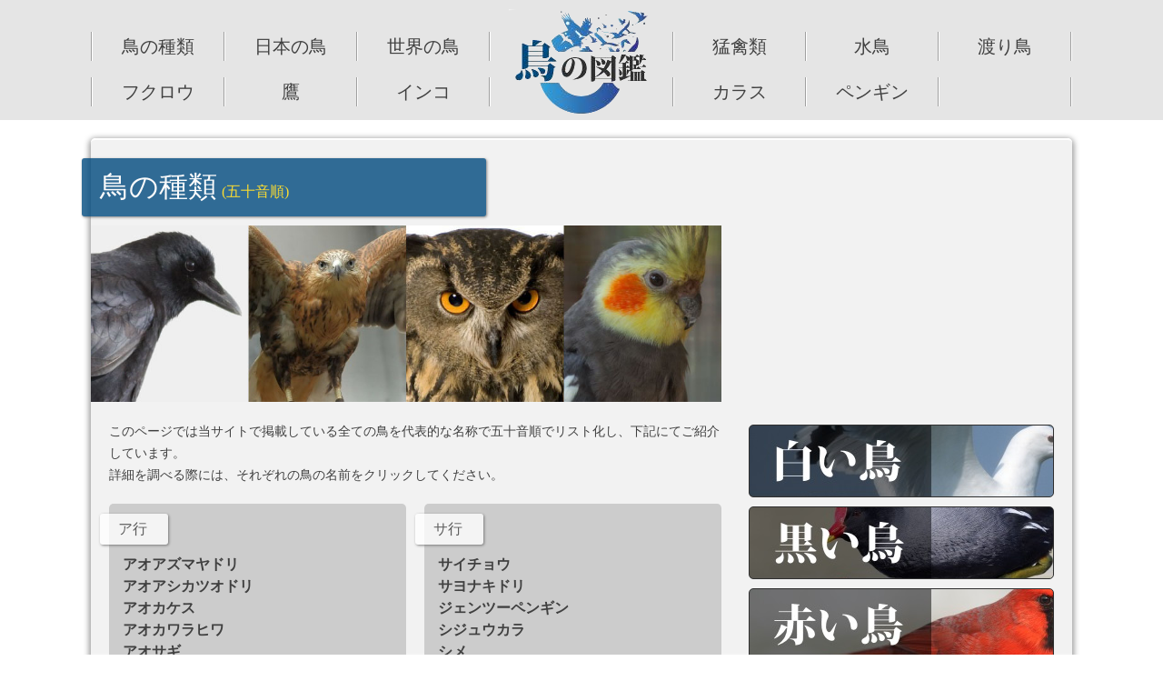

--- FILE ---
content_type: text/html; charset=UTF-8
request_url: https://torinozukan.net/japanese_syllabary.php
body_size: 4746
content:

<!doctype html>
<html>
	<head>
	<meta http-equiv="Content-Type" content="text/html; charset=utf-8" />
	<title>五十音順(鳥の名前) | 鳥の図鑑</title>
	<meta name="description" content="このページでは当サイトで掲載している全ての鳥を代表的な名称で五十音順でリスト化し、下記にてご紹介しています。" />
    <meta http-equiv="content-style-type" content="〜" />
	<link rel="stylesheet" href="css/main.css" type="text/css" />
	<link rel="icon" href="img/favicon.jpg" type="image/jpg" />

<!-- Google tag (gtag.js) -->
<script async src="https://www.googletagmanager.com/gtag/js?id=G-29SWQQYYFB"></script>
<script>
  window.dataLayer = window.dataLayer || [];
  function gtag(){dataLayer.push(arguments);}
  gtag('js', new Date());

  gtag('config', 'G-29SWQQYYFB');
</script>
</head>	
<body>
		<div class="base">
        	<div id="base_background">
                <!-- header start -->
                            <div id="header_line">
                <div id="header_box">
                    <div id="title_logo"><a href="/"><img src="img/title_logo_1.png" width="160" height="115" alt="鳥の図鑑" /></a></div>
                    <!-- main menu start -->
                    				<div id="main_menu_box_1">
                    <span class="main_menu_line"></span>

                    	<div style="width:143px;" class="main_menu_contents"><a href="japanese_syllabary.php" class="menu_1">鳥の種類</a></div>

                    <span class="main_menu_line"></span>

                   		<div style="width:143px;" class="main_menu_contents"><a href="japan.php" class="menu_1">日本の鳥</a></div>

                    <span class="main_menu_line"></span>

                   		<div style="width:143px;" class="main_menu_contents"><a href="world.php" class="menu_1">世界の鳥</a></div>

                    <span class="main_menu_line"></span>
				</div>
				<div id="main_menu_box_2">
                    <span class="main_menu_line"></span>

                   		<div style="width:143px;" class="main_menu_contents"><a href="moukin.php" class="menu_1">猛禽類</a></div>
 
                    <span class="main_menu_line"></span>
                    <div style="width:143px;" class="main_menu_contents"><a href="mizudori.php" class="menu_1">水鳥</a></div>
                    <span class="main_menu_line"></span>
                    <div style="width:143px;" class="main_menu_contents"><a href="wataridori.php" class="menu_1">渡り鳥</a></div>
                    <span class="main_menu_line"></span>
				</div>
                <div style="clear:both;"></div>
                <div style="height:50px;"></div>
				<div id="main_menu_box_1">
                    <span class="main_menu_line"></span>

                    	<div style="width:143px;" class="main_menu_contents"><a href="fukurou.php" class="menu_1">フクロウ</a></div>

                    <span class="main_menu_line"></span>

                   		<div style="width:143px;" class="main_menu_contents"><a href="taka.php" class="menu_1">鷹</a></div>

                    <span class="main_menu_line"></span>

                   		<div style="width:143px;" class="main_menu_contents"><a href="inko.php" class="menu_1">インコ</a></div>

                    <span class="main_menu_line"></span>
				</div>
				<div id="main_menu_box_2">
                    <span class="main_menu_line"></span>

                   		<div style="width:143px;" class="main_menu_contents"><a href="karasu.php" class="menu_1">カラス</a></div>
 
                    <span class="main_menu_line"></span>
                    <div style="width:143px;" class="main_menu_contents"><a href="pengin.php" class="menu_1">ペンギン</a></div>
                    <span class="main_menu_line"></span>
                    <div style="width:143px;" class="main_menu_contents"></div>
                    <span class="main_menu_line"></span>
				</div>                    <!-- main menu end -->
                </div>
            </div>                <!-- header end -->
                <div id="main_contents">
                    <div id="contents_box">
                    	<h1>鳥の種類<span>(五十音順)</span></h1>
                        <div>
                        	<img src="img/japanese_syllabary.jpg" width="694" />
                        </div>
                        <div class="normal_text_box">
                        	このページでは当サイトで掲載している全ての鳥を代表的な名称で五十音順でリスト化し、下記にてご紹介しています。<br />
                            詳細を調べる際には、それぞれの鳥の名前をクリックしてください。<br />
                        </div>
                        <div class="contents_box_1">
                            <div class="index_box">
                            	<div class="index_title">ア行</div>
                                <a href="aoazumayadori.php"> アオアズマヤドリ</a><br />
                                <a href="aoashikatsuodori.php"> アオアシカツオドリ</a><br />
                                <a href="aokakesu.php"> アオカケス</a><br />
                                <a href="aokawarahiwa.php"> アオカワラヒワ</a><br />
								<a href="aosagi.php"> アオサギ</a><br />
                                <a href="aoboushiinko.php"> アオボウシインコ</a><br />
                                <a href="akaashishigi.php"> アカアシシギ</a><br />
                                <a href="akaerihireashishigi.php"> アカエリヒレアシシギ</a><br />
                                <a href="akagera.php"> アカゲラ</a><br />
                                <a href="akatobi.php"> アカトビ</a><br />
                                <a href="akahashikosaityou.php"> アカハシコサイチョウ</a><br />
                                <a href="akafuukinchou.php"> アカフウキンチョウ</a><br />
                                <a href="akikusainko.php"> アキクサインコ</a><br />
                                <a href="akebonoinko.php"> アケボノインコ</a><br />
                                <a href="ajisashi.php"> アジサシ</a><br />
                                <a href="aderipengin.php"> アデリーペンギン</a><br />
                                <a href="anahorifukurou.php"> アナホリフクロウ</a><br />
                                <a href="abi.php"> アビ</a><br />
                                <a href="afurikaookonohazuku.php"> アフリカオオコノハズク</a><br />
                                <a href="afurikahagekou.php"> アフリカハゲコウ</a><br />
                                <a href="amasagi.php"> アマサギ</a><br />
                                <a href="amerikaooban.php"> アメリカオオバン</a><br />
                                <a href="amerikakakesu.php"> アメリカカケス</a><br />
                                <a href="amerikagarasu.php"> アメリカガラス</a><br />
                                <a href="amerikatyougenbou.php"> アメリカチョウゲンボウ</a><br />
                                <a href="amerikafukurou.php"> アメリカフクロウ</a><br />
                                <a href="amerikawashimimizuku.php"> アメリカワシミミズク</a><br />
                                <a href="arisui.php"> アリスイ</a><br />
                                <a href="andesuiwadori.php"> アンデスイワドリ</a><br />
                                <a href="iesuzume.php"> イエスズメ</a><br />
                                <a href="ikaru.php"> イカル</a><br />
                                <a href="ikkochou.php"> イッコウチョウ</a><br />
                                <a href="inuwashi.php"> イヌワシ</a><br />
                                <a href="iwasyako.php"> イワシャコ</a><br />
								<a href="iwatobipengin.php"> イワトビペンギン</a><br />
                                <a href="iwahibari.php"> イワヒバリ</a><br />
                                <a href="inkaajisashi.php"> インカアジサシ</a><br />
                                <a href="indokujaku.php"> インドクジャク</a><br />
                                <a href="uso.php"> ウソ</a><br />
                                <a href="ejiputogan.php"> エジプトガン</a><br />
                                <a href="ejiputohagewashi.php"> エジプトハゲワシ</a><br />
                                <a href="etopirika.php"> エトピリカ</a><br />
                                <a href="enaga.php"> エナガ</a><br />
                                <a href="emyu.php"> エミュー</a><br />
                                <a href="ejiputogan.php"> エジプトガン</a><br />
                                <a href="erimakishigi.php"> エリマキシギ</a><br />
                                <a href="enperapengin.php"> エンペラーペンギン</a><br />
                                <a href="ougiwashi.php"> オウギワシ</a><br />
                                <a href="ougibato.php"> オウギバト</a><br />
                                <a href="ougonhiwa.php"> オウゴンヒワ</a><br />
								<a href="ousamapengin.php"> オウサマペンギン</a><br />
                                <a href="oogunkandori.php"> オオグンカンドリ</a><br />
                                <a href="ootaka.php"> オオタカ</a><br />
                                <a href="oohanainko.php"> オオハナインコ</a><br />
                                <a href="oofuuchou.php"> オオフウチョウ</a><br />
                                <a href="oofuramingo.php"> オオフラミンゴ</a><br />
                                <a href="oofurumakamome.php"> オオフルマカモメ</a><br />
                                <a href="oohoshihajiro.php"> オオホシハジロ</a><br />
                                <a href="oomashiko.php"> オオマシコ</a><br />
                                <a href="oomichibashiri.php"> オオミチバシリ</a><br />
								<a href="oowashi.php"> オオワシ</a><br />
                                <a href="okameinko.php"> オカメインコ</a><br />
                                <a href="ogawakomadori.php"> オガワコマドリ</a><br />
                                <a href="oshidori.php"> オシドリ</a><br />
                                <a href="ojirobitaki.php"> オジロビタキ</a><br />
                                <a href="ojirowashi.php"> オジロワシ</a><br />
                                <a href="onaga.php"> オナガ</a><br />
                                <a href="onagafukurou.php"> オナガフクロウ</a><br />
                                <a href="onagagamo.php"> オナガガモ</a><br />
                                <a href="onioohashi.php"> オニオオハシ</a><br />
                            </div>
                            <div class="index_box">
                            	<div class="index_title">カ行</div>
                                <a href="kakesu.php"> カケス</a><br />
                                <a href="kasasagi.php"> カササギ</a><br />
                                <a href="kasasagifuegarasu.php"> カササギフエガラス</a><br />
								<a href="katsuodori.php"> カツオドリ</a><br />
                                <a href="kakkou.php"> カッコウ</a><br />
                                <a href="kamome.php"> カモメ</a><br />
                                <a href="caracara.php"> カラカラ</a><br />
								<a href="garapagosupengin.php"> ガラパゴスペンギン</a><br />
                                <a href="karafutofukurou.php"> カラフトフクロウ</a><br />
                                <a href="kariforuniakondoru.php"> カリフォルニアコンドル</a><br />
                                <a href="kawaaisa.php"> カワアイサ</a><br />
                                <a href="kawau.php"> カワウ</a><br />
                                <a href="kawagarasu.php"> カワガラス</a><br />
								<a href="kawasemi.php"> カワセミ</a><br />
                                <a href="kawarabato.php"> カワラバト</a><br />
                                <a href="kanmurikaitsuburi.php"> カンムリカイツブリ</a><br />
                                <a href="kanmurishiromuku.php"> カンムリシロムク</a><br />
                                <a href="kanmuriwashi.php"> カンムリワシ</a><br />
                                <a href="kibatan.php"> キバタン</a><br />
                                <a href="kimimikurooumu.php"> キミミクロオウム</a><br />
								
                                <a href="kyukanchou.php"> キュウカンチョウ</a><br />
                                <a href="kirenjaku.php"> キレンジャク</a><br />
                                <a href="kinkachou.php"> キンカチョウ</a><br />
                                <a href="kinkurohajiro.php"> キンクロハジロ</a><br />
								<a href="golden_pheasant.php"> キンケイ</a><br />
								<a href="kinmepengin.php"> キンメペンギン</a><br />
                                <a href="kuina.php"> クイナ</a><br />
                                <a href="kuroutadori.php"> クロウタドリ</a><br />
                                <a href="kuroraichou.php"> クロライチョウ</a><br />
                                <a href="kewatagamo.php"> ケワタガモ</a><br />
                                <a href="goisagi.php"> ゴイサギ</a><br />
                                <a href="kounotori.php"> コウノトリ</a><br />
                                <a href="koganemekishikoinko.php"> コガネメキシコインコ</a><br />
                                <a href="kogamo.php"> コガモ</a><br />
                                <a href="kogara.php"> コガラ</a><br />
                                <a href="kokinchou.php"> コキンチョウ</a><br />
                                <a href="kokinmefukurou.php"> コキンメフクロウ</a><br />
                                <a href="kosagi.php"> コサギ</a><br />
                                <a href="goshikiseigaiinko.php"> ゴシキセイガイインコ</a><br />
                                <a href="gojyukara.php"> ゴジュウカラ</a><br />
                                <a href="kochougenbou.php"> コチョウゲンボウ</a><br />
                                <a href="konohazuku.php"> コノハズク</a><br />
                                <a href="kobuhakuchou.php"> コブハクチョウ</a><br />
                                <a href="gomabarawashi.php"> ゴマバラワシ</a><br />
                                <a href="komimizuku.php"> コミミズク</a><br />
                                <a href="kongouinko.php"> コンゴウインコ</a><br />
                            </div>
                        </div>
                        <div class="contents_box_2">
                            <div class="index_box">
                            	<div class="index_title">サ行</div>
                                <a href="saichou.php"> サイチョウ</a><br />
                                <a href="sayonakidori.php"> サヨナキドリ</a><br />
								<a href="gentoo_penguin.php"> ジェンツーペンギン</a><br />
                                <a href="shijyukara.php"> シジュウカラ</a><br />
                                <a href="shime.php"> シメ</a><br />
                                <a href="shirakobato.php"> シラコバト</a><br />
                                <a href="syumokudori.php"> シュモクドリ</a><br />
                                <a href="syoujoukoukanchou.php"> ショウジョウコウカンチョウ</a><br />
                                <a href="syoujoutoki.php"> ショウジョウトキ</a><br />
                                <a href="shirofukurou.php"> シロフクロウ</a><br />
								<a href="sekiseiinko.php"> セキセイインコ</a><br />
                                <a href="serin.php"> セリン</a><br />
                            </div>
                            <div class="index_box">
                            	<div class="index_title">タ行</div>
                                <a href="daisagi.php"> ダイサギ</a><br />
                                <a href="daizen.php"> ダイゼン</a><br />
                                <a href="tageri.php"> タゲリ</a><br />
                                <a href="tashigi.php"> タシギ</a><br />
								<a href="dachou.php"> ダチョウ</a><br />
                                <a href="darumawashi.php"> ダルマワシ</a><br />
                                <a href="tanchou.php"> タンチョウ</a><br />
                                <a href="chigohayabusa.php"> チゴハヤブサ</a><br />
                                <a href="chusagi.php"> チュウサギ</a><br />
                                <a href="chougenbou.php"> チョウゲンボウ</a><br />
                                <a href="tsubame.php"> ツバメ</a><br />
                                <a href="tennyoinko.php"> テンニョインコ</a><br />
                                <a href="tokiirokondoru.php"> トキイロコンドル</a><br />
                                <a href="tobi.php"> トビ</a><br />
                                <a href="dongurikitsutsuki.php"> ドングリキツツキ</a><br />
                                
                            </div>
                            <div class="index_box">
                            	<div class="index_title">ナ行</div>
                                <a href="nishikokumarugarasu.php"> ニシコクマルガラス</a><br />
                                <a href="nyujirandoaobazuku.php"> ニュージーランドアオバズク</a><br />
                                <a href="nogoma.php"> ノゴマ</a><br />
								<a href="nosuri.php"> ノスリ</a><br />
                                <a href="nobitaki.php"> ノビタキ</a><br />
                            </div>
                            <div class="index_box">
                            	<div class="index_title">ハ行</div>
                                <a href="haiirochuhi.php"> ハイイロチュウヒ</a><br />
                                <a href="haitaka.php"> ハイタカ</a><br />
                                <a href="hakugan.php"> ハクガン</a><br />
                                <a href="hakusekirei.php"> ハクセキレイ</a><br />
                                <a href="hakutouwashi.php"> ハクトウワシ</a><br />
                                <a href="hashibirokou.php"> ハシビロコウ</a><br />
                                <a href="hashibutogarasu.php"> ハシブトガラス</a><br />
                                <a href="hashibosogarasu.php"> ハシボソガラス</a><br />
								<a href="hayabusa.php"> ハヤブサ</a><br />
                                <a href="ban.php"> バン</a><br />
                                <a href="hiougiinko.php"> ヒオウギインコ</a><br />
                                <a href="higara.php"> ヒガラ</a><br />
                                <a href="hikuidori.php"> ヒクイドリ</a><br />
                                <a href="higewashi.php"> ヒゲワシ</a><br />
                                <a href="hibari.php"> ヒバリ</a><br />
                                <a href="fuegarasu.php"> フエガラス</a><br />
                                <a href="bunchou.php"> ブンチョウ</a><br />
								<a href="humboldt_penguin.php"> フンボルトペンギン</a><br />
                                <a href="hebikuiwashi.php"> ヘビクイワシ</a><br />
                                <a href="benihiwa.php"> ベニヒワ</a><br />
                                <a href="herasagi.php"> ヘラサギ</a><br />
                                <a href="hoshigarasu.php"> ホシガラス</a><br />
                            </div>
                            <div class="index_box">
                            	<div class="index_title">マ行</div>
                                <a href="magamo.php"> マガモ</a><br />
                                <a href="mahiwa.php"> マヒワ</a><br />
                                <a href="mameruruhainko.php"> マメルリハインコ</a><br />
                                <a href="mareuomimizuku.php"> マレーウオミミズク</a><br />
                                <a href="misago.php"> ミサゴ</a><br />
                                <a href="mikoaisa.php"> ミコアイサ</a><br />
                                <a href="misosazai.php"> ミソサザイ</a><br />
                                <a href="minobato.php"> ミノバト</a><br />
                                <a href="mimihidahagewashi.php"> ミミヒダハゲワシ</a><br />
                                <a href="miyakodori.php"> ミヤコドリ</a><br />
                                <a href="miyamagarasu.php"> ミヤマガラス</a><br />
                                <a href="meganefukurou.php"> メガネフクロウ</a><br />
								<a href="menfukurou.php"> メンフクロウ</a><br />
                                <a href="momonoakasuri.php"> モモアカノスリ</a><br />
                                <a href="momoiroinko.php"> モモイロインコ</a><br />
                                <a href="morifukurou.php"> モリフクロウ</a><br />
                            </div>
                        	<div class="index_box">
                            	<div class="index_title">ヤ行</div>
                                <a href="yatsugashira.php"> ヤツガシラ</a><br />
                                <a href="yadorigitsugumi.php"> ヤドリギツグミ</a><br />
                                <a href="yanbarukuina.php"> ヤンバルクイナ</a><br />
                                <a href="yurikamome.php"> ユリカモメ</a><br />
								<a href="youmu.php"> ヨウム</a><br />
                            </div>
                        	<div class="index_box">
                            	<div class="index_title">ラ行</div>
                                <a href="raichou.php"> ライチョウ</a><br />
								<a href="rairakkunishibuppousou.php"> ライラックニシブッポウソウ</a><br />
                                <a href="ranahayabusa.php"> ラナーハヤブサ</a><br />
								<a href="rea.php"> レア</a><br />
                                <a href="renkaku.php"> レンカク</a><br />
								<a href="royal_penguin.php"> ロイヤルペンギン</a><br />
                            </div>
                        	<div class="index_box">
                            	<div class="index_title">ワ行</div>
								<a href="washimimizuku.php"> ワシミミズク</a><br />
                                <a href="watariahoudori.php"> ワタリアホウドリ</a><br />
                                <a href="waraikawasemi.php"> ワライカワセミ</a><br />
                            </div>
                        </div>
                        <div style="clear:both;"></div>
                        <div class="normal_text_box">
							鳥は世界中の様々な地域に生息しており、特に空を高く飛べる種類は活動範囲が広い事が大きな特徴だと言えます。<br />
                        </div>
                                            <div class="contentes_ads_relation">
						
							<script async src="//pagead2.googlesyndication.com/pagead/js/adsbygoogle.js"></script>
							<ins class="adsbygoogle"
								 style="display:block"
								 data-ad-format="autorelaxed"
								 data-ad-client="ca-pub-8984308684560207"
								 data-ad-slot="9487720169"></ins>
							<script>
								 (adsbygoogle = window.adsbygoogle || []).push({});
							</script>
						
                    </div>             	
			</div>
                    <div id="side_box">
                        <!-- side_menu start -->
                        					<script async src="//pagead2.googlesyndication.com/pagead/js/adsbygoogle.js"></script>
					<!-- サイド　336 -->
					<ins class="adsbygoogle"
						 style="display:inline-block;width:336px;height:280px"
						 data-ad-client="ca-pub-8984308684560207"
						 data-ad-slot="1599047758"></ins>
					<script>
					(adsbygoogle = window.adsbygoogle || []).push({});
					</script>
                    <div id="side_menu_1"><a href="white_bird.php"></a></div>
					<div id="side_menu_2"><a href="black_bird.php"></a></div>
					<div id="side_menu_3"><a href="red_bird.php"></a></div>
					<div id="side_menu_4"><a href="blue_bird.php"></a></div>                        <!-- side_menu end -->
                    </div>
                    <div style="clear:both;"></div>
					                        <div id="footer_ads">
							<script async src="//pagead2.googlesyndication.com/pagead/js/adsbygoogle.js"></script>
                            <!-- フッター上部用 -->
                            <ins class="adsbygoogle"
                                 style="display:inline-block;width:728px;height:90px"
                                 data-ad-client="ca-pub-8984308684560207"
                                 data-ad-slot="6113315755"></ins>
                            <script>
                            (adsbygoogle = window.adsbygoogle || []).push({});
                            </script>
                        </div>                    <div style="height:20px;"></div>
                </div>
                <!-- footer start -->
                			<div id="footer">
	            <div id="footer_box">
                    <div id="footer_location">
                        <div id="footer_copyright">
                            Copyright© 鳥の図鑑 All Rights Reserved.
                        </div>
                	</div>
				</div>
			</div>                <!-- footer end -->
			</div>
		</div>
	</body>
</html>

--- FILE ---
content_type: text/html; charset=utf-8
request_url: https://www.google.com/recaptcha/api2/aframe
body_size: 270
content:
<!DOCTYPE HTML><html><head><meta http-equiv="content-type" content="text/html; charset=UTF-8"></head><body><script nonce="9qCAPPHGm-hxZ4WHvDxbUg">/** Anti-fraud and anti-abuse applications only. See google.com/recaptcha */ try{var clients={'sodar':'https://pagead2.googlesyndication.com/pagead/sodar?'};window.addEventListener("message",function(a){try{if(a.source===window.parent){var b=JSON.parse(a.data);var c=clients[b['id']];if(c){var d=document.createElement('img');d.src=c+b['params']+'&rc='+(localStorage.getItem("rc::a")?sessionStorage.getItem("rc::b"):"");window.document.body.appendChild(d);sessionStorage.setItem("rc::e",parseInt(sessionStorage.getItem("rc::e")||0)+1);localStorage.setItem("rc::h",'1769023694757');}}}catch(b){}});window.parent.postMessage("_grecaptcha_ready", "*");}catch(b){}</script></body></html>

--- FILE ---
content_type: text/css
request_url: https://torinozukan.net/css/main.css
body_size: 3506
content:
/* -- Body設定 -- */
body {
	margin:0;
	#background: #FFF;
	#font-family:'lucida grande',verdana,helvetica,arial,sans-serif;
	font-family: Meiryo,"メイリオ","ヒラギノ角ゴ Pro W3","Hiragino Kaku Gothic ProN","Hiragino Kaku Gothic Pro","ＭＳ Ｐゴシック",sans-serif;
	font-size: 14px;
	z-index:0; 
}

img {
   vertical-align:bottom;
   border: 0;
}

a:link {
	color: #404040;
	text-decoration: none;   /* 下線を消す */
}

a:visited {                 /* 既に見たリンク */
	color: #404040;
	text-decoration: none;     /* 下線を消す */
}

a:hover {                   /* カーソルが上にある時のリンク */
	color: #0094FF;
	
}

a:active {
	color: #404040;
	text-decoration: none;   /* 下線を消す */
}

li { list-style: none; }

h1{
	font-size: 32px;
	font-weight:normal;
	
    position: relative;
    color: #FFFfff;
    #background: #007F0E;
	background: #004A7F;
    margin: 0 -10px 10px -10px;
    padding: 10px 5px 10px 20px;
	width:420px;
	
	box-shadow:1px 1px 3px 0px  #666666 ;
    border-radius: 3px;        /* CSS3草案 */  
    -webkit-border-radius: 3px;    /* Safari,Google Chrome用 */  
    -moz-border-radius: 3px;   /* Firefox用 */ 
	
	font-family: "ＭＳ Ｐ明朝","ＭＳ 明朝",serif;
	
	opacity: 0.8;
}

h1 span{
	font-size: 16px;
	color:#FFD800;
	margin-left:5px;
}

h2{
	font-size: 12px;
	line-height:16px;
	font-weight:normal;
	color: #606060;
	margin:0px;
}

h3{
	width: 900px;
	font-size: 16px;
	padding-left: 5px;
	line-height: 30px;
	font-weight:bold;
	margin-left:20px;
	margin-bottom:0px;	
}

.img_box{
	margin-top:10px;
	margin-bottom:10px;	
}

input{
	height:42px;
  border:1px solid #525252;     /* 枠線の装飾 */
  background-color: #fff;   /* 背景色 */
  border-radius: 5px;         /* CSS3 */
  -moz-border-radius: 5px;    /* Firefox */
  -webkit-border-radius: 5px; /* Safari,Chrome */
}

/* 背景 */
.base {
	width: 100%;
	#background:#D8D8D8;
	background:#fff;
}

div#base_background{
	width: 100%;
	#position: relative;
}

div#top_background{
	width: 1080px;
	margin:0 auto;
	background:#ccc;
	background: url(../img/bg_top.jpg);
	background-repeat: no-repeat;
	#background-attachment: fixed;
	#background-position: center;
	#background-color: #ffffff;
}

table{
	border-collapse:collapse;
	#border:1px #B3B2B3 solid;
}

#contents_image{
	margin-bottom:10px;	
}

/* テーブル */
.table_title{
	font-size: 16px;
	font-weight:bold;
	margin-top: 15px;
	margin-bottom:7px;
	text-align:center;
}

.table_header_1{
	text-align:left;
	border: #999 solid 1px;
	background:#CCC;
	font-weight:bold;
	padding:5px;
	font-size: 14px;
	padding-left:10px;
}

.table_content_1{
	text-align:left;
	border: #999 solid 1px;
	line-height: 24px;
	font-size: 14px;
	padding-left:10px;
}

/* ボタン */
#home_btn a{
	width: 54px;
	height: 40px;
	display: block;
	background: url("../img/home_btn.png");
	
	margin-top: 10px;
	margin-left: 882px;
	position: absolute;
}
#home_btn a:hover{
	background-position: 0 -40px;
}


/* トップメインイメージ */
#top_main {
	width: 960px;
	margin:0 auto;
	background: #ffffff;
}

#header_line{
	width: 100%;
	height:	132px;
	display:block;
	
	background:#E5E5E5;
	
}

#header_box{
	width: 1080px;
	height: 132px;
	margin: 0 auto;

	background:#E5E5E5;

}

#title_logo a{
	display: block;
	position: absolute;
	text-decoration: none;
	width: 160px;
	height:90px;
	margin-top:10px;
	margin-left:460px;
}

#title_text{
	display: block;
	position: absolute;
	font-size: 12px;
	margin-top: 5px;
	width:750px;
	color: #fff;
	line-height:16px;
}

#site_search {
	margin-top: 55px;
	#margin-left: 250px;
	margin-left: 680px;
	width: 194px;
	height: 30px;
	display: block;
	position: absolute;
}

#goto_top a{
	width: 60px;
	height: 25px;
	display: block;
	#border: solid 1px #000;
	margin-top: 15px;
	margin-left: 660px;
	position: absolute;
}

#footer {
	width: 100%;
	height: 250px;
	
	#background: #fff;
	background: #C0C0C0;
	
	#background: -ms-linear-gradient(#CCC, #F9F9F9);
	#background: -moz-linear-gradient(#Ccc, #F9F9F9);
	#background: -webkit-gradient(linear, left top, left bottom, from(#ccc), to(#F9F9F9)); 
	
}

#footer_box {
	width: 1080px;
	height: 120px;
	
	background: #fff;
	background: #C0C0C0;
	
	margin: 0 auto 0 auto;
	margin-top:20px;
	
	
	#background: -ms-linear-gradient(#CCC, #F9F9F9);
	#background: -moz-linear-gradient(#Ccc, #F9F9F9);
	#background: -webkit-gradient(linear, left top, left bottom, from(#ccc), to(#F9F9F9)); 
	
	
}

#footer_location {
	width: 960px;
	margin: 0 auto;
	margin-top: 20px;
	position: relative;
	color: #000;
}

#footer_copyright {
	position: absolute;
	width: 960px;
	margin-top: 40px;
	text-align:center;
	color: DBDBDB;
	font-size: 10px
}

/* サイドコンテンツ */
#side_box{
	width:336px;
	float:left;	
	margin-left:10px;
}

#side_menu_1 a{
	width: 334px;
	height: 78px;
	display: block;
	background: url("../img/link_btn_1.jpg");
	margin-top:10px;
	
	border-radius: 5px;
	border:#303030 1px solid;
}
#side_menu_1 a:hover{
	background-position: 0 -78px;
}

#side_menu_2 a{
	width: 334px;
	height: 78px;
	display: block;
	background: url("../img/link_btn_2.jpg");
	margin-top:10px;
	
	border-radius: 5px;
	border:#303030 1px solid;
}
#side_menu_2 a:hover{
	background-position: 0 -78px;
}

#side_menu_3 a{
	width: 334px;
	height: 78px;
	display: block;
	background: url("../img/link_btn_3.jpg");
	margin-top:10px;
	
	border-radius: 5px;
	border:#303030 1px solid;
}
#side_menu_3 a:hover{
	background-position: 0 -78px;
}

#side_menu_4 a{
	width: 334px;
	height: 78px;
	display: block;
	background: url("../img/link_btn_4.jpg");
	margin-top:10px;
	
	border-radius: 5px;
	border:#303030 1px solid;
}
#side_menu_4 a:hover{
	background-position: 0 -78px;
}


.ranking_box{
	width:288px;
	border:solid 1px #ccc;
	line-height:24px;
	background:#FFF;
	padding:5px;	
}

/* メインメニュー */
#main_menu_box_1{
	width:440px;
	margin-top: 30px;
	margin-left: 0px;
	#padding:10px;
	
	position: absolute;
}

#main_menu_box_2{
	width:440px;
	margin-top: 30px;
	margin-left: 640px;
	#padding:10px;
	
	position: absolute;
}

.main_menu_title{
	float: left;
	#background: #7F3300;
	background: #404040;
	color: #fff;
	line-height:32px;
	width: 60px;
	text-align: center;
	font-size: 14px;
    border-radius: 5px;        /* CSS3草案 */  
    -webkit-border-radius: 5px;    /* Safari,Google Chrome用 */  
    -moz-border-radius: 5px;   /* Firefox用 */ 
}

.main_menu_contents{
	width:100px;
	float: left;
	height: 48px;
	text-align:center;
	line-height:42px;
	font-size:20px;
	#font-weight:bold;
	margin-right:1px;
}

.main_menu_contents a:hover{
	#background:#999999;
	width:100px;
	height: 48px;
    #border-radius: 5px;        /* CSS3草案 */  
    #-webkit-border-radius: 5px;    /* Safari,Google Chrome用 */  
    #-moz-border-radius: 5px;   /* Firefox用 */ 
	
	#color:#fff;
	color:#0094FF;
	
	#border-top: 1px solid #443900;
	#border-bottom: 1px solid #fff;
	
	border-bottom: 4px solid #0094FF;
}

.main_menu_contents_on{
	width:100px;
	float: left;
	height: 48px;
	text-align:center;
	line-height:42px;
	font-size:20px;
	
	margin-right:1px;
}

.main_menu_contents_on span{
	width:100px;
	height: 48px;
	
	float: left;
	line-height:42px;
	margin-left:21px;
	
	color:#0094FF;
	
	border-bottom: 4px solid #0094FF;
}

.main_menu_border_first{
	float:left;
	line-height:42px;
	font-size:18px;
	color:#ccc;
	margin-left:0px;
	#border-left:1px #ccc solid;
}

.main_menu_border{
	float:left;
	line-height:42px;
	font-size:18px;
	color:#ccc;
}

.main_menu_border_last{
	float:left;
	line-height:42px;
	font-size:18px;
	color:#ccc;
	margin-right:20px;
}

.main_menu_line{
	float:left;
	border-left:1px solid #A0A0A0;
	border-right:1px solid #fff;

	width:0px;
	height: 32px;
	display:block;
	margin-top:5px;
}


.menu_0{
	width:70px;
	height:24px;
	display:block;
	text-align:center;
}

.menu_1{
	#width:143px;
	width:100px;
	height:42px;
	display:block;
	text-align:center;
	margin:0 auto;
}

.menu_2{
	width:80px;
	height:24px;
	display:block;
	text-align:center;
}

.menu_3{
	width:100px;
	height:24px;
	display:block;
	text-align:center;
}

/* トップ画面 */
#main_image_base{
	width: 960px;
	height: 360px;
	
	-moz-box-shadow: 0 2px 6px 2px rgba(0,0,0,0.4);
	-webkit-box-shadow: 0 2px 6px 2px rgba(0,0,0,0.4);
	-o-box-shadow: 0 2px 6px 2px rgba(0,0,0,0.4);
	-ms-box-shadow: 0 2px 6px 2px rgba(0,0,0,0.4);
	
	border-radius: 10px;
	background: url("../img/top_mainimage.jpg");
	
	font-size: 32px;
	line-height: 46px;
	
	margin:20px auto;
}

#top_main_contents_box {
	width: 1080px;
	height: 190px;
	margin:0px auto 0 auto;
}


#top_main_contents {
	width: 960px;
	height: 190px;
	margin:0 auto 0 auto;
	
	background:rgba(0,0,0,0.5);

	border-radius: 5px;
}

#main_contents {
	width: 1080px;
	margin:0 auto;
	margin-top:20px;
	margin-bottom:20px;
	
	background: #fff;
	
	border-top:2px solid #fff;
	border-bottom:2px solid #C0C0C0;
	
	background: -ms-linear-gradient(#F2F2F2, #F2F2F2);
	background: -moz-linear-gradient(#F2F2F2, #F9F9F9);
	background: -webkit-gradient(linear, left top, left bottom, from(#F2F2F2), to(#F9F9F9)); 
	
	-moz-box-shadow: 0 2px 6px 2px rgba(0,0,0,0.4);
	-webkit-box-shadow: 0 2px 6px 2px rgba(0,0,0,0.4);
	-o-box-shadow: 0 2px 6px 2px rgba(0,0,0,0.4);
	-ms-box-shadow: 0 2px 6px 2px rgba(0,0,0,0.4);
	
	border-radius: 5px;
	
	padding-top:20px;
}

.top_bottom_menu_1{
	float:left;
	width: 463px;
	height: 78px;
	
	margin-top:10px;
	margin-left:10px;
	
}

.top_bottom_menu_1_btn a{
	width: 463px;
	height: 78px;
	display:block;
	
	background: url("../img/link_btn_1.jpg");
	
	border: 1px #303030 solid;
	
	border-radius: 5px;
}
.top_bottom_menu_1_btn a:hover{
	background-position: 0 -78px;
}

.top_bottom_menu_2{
	float:left;
	width: 463px;
	height: 78px;

	margin-top:10px;
	margin-left:10px;
}

.top_bottom_menu_2_btn a{
	width: 463px;
	height: 78px;
	display:block;
	background: url("../img/link_btn_2.jpg");
	
	border: 1px #303030 solid;
	
	border-radius: 5px;
	
}
.top_bottom_menu_2_btn a:hover{
	background-position: 0 -78px;
}

.top_bottom_menu_3{
	float:left;
	width: 463px;
	height: 78px;
	margin-left:10px;
}

.top_bottom_menu_3_btn a{
	width: 463px;
	height: 78px;
	display:block;
	background: url("../img/link_btn_3.jpg");
	
	border: 1px #303030 solid;
	border-radius: 5px;
}
.top_bottom_menu_3_btn a:hover{
	background-position: 0 -78px;
}

.top_bottom_menu_4{
	float:left;
	width: 463px;
	height: 78px;
	margin-left:10px;
}
.top_bottom_menu_4_btn a{
	width: 463px;
	height: 78px;
	display:block;
	background: url("../img/link_btn_4.jpg");
	
	border: 1px #303030 solid;
	border-radius: 5px;
}
.top_bottom_menu_4_btn a:hover{
	background-position: 0 -78px;
}

.top_bottom_menu_text{
	width: 130px;
	height: 180px;
	font-size: 14px;
	line-height: 20px;
	padding:10px;
	
	background: #fff;
	margin-left:150px;
	
	border-radius: 5px;
}

.top_bottom_menu_text span{
	font-weight:bold;
}

.top_bottom_contents_box_1{
	float: left;
	width: 420px;
	
	margin-left:20px;
}

.top_bottom_contents_box_2{
	float: left;
	width: 264px;
	
	margin-left:10px;
}

.top_bottom_contents_box_3{
	float: left;
	width: 336px;
	
	margin-left:10px;
}

#top_menu_bg{
	width:960px;
	height: 210px;

	margin-top: 20px;
}

.top_bottom_shop_info_box{
	float: left;
	width: 280px;
	margin-left: 10px;
}

.top_bottom_banner_info_title{
	width:326px;
	#background:#7F3300;
	background:#606060;
	color:#FFF;
	font-size:16px;
	text-align:center;
	vertical-align : middle;
	padding:5px;
}

.top_bottom_banner_info{
	width: 336px;
	background:#FFF;
	margin-top:10px;
}

.side_banner_menu_box{
	float: left;
	width: 300px;
	background: url(../img/side_bg.jpg);
	background-repeat: no-repeat;
}

.top_bottom_contents_title{
	width: 265px;
	font-size: 16px;
	#border-left: solid 5px #7F3300;
	padding-left: 5px;
	line-height: 30px;
	font-weight:bold;
}

#top_bottom_news_contents_title{
	width: 264px;
	height: 30px;
	border: solid 1px #ccc;
	border-bottom:0px solid #ccc;
	
	background:#E5E5E5;
}

#top_bottom_news_contents{
	width: 264px;
	height: 567px;
	border: solid 1px #ccc;
	border-top:0px solid #ccc;
	#margin-top: 5px;
	padding-top:15px;
	overflow:auto;
	
	background:#E5E5E5;
	color:#000;
}

.top_bottom_contents_text{
	width: 410px;
	font-size: 14px;
	line-height: 24px;
	margin-top: 5px;
	padding:5px;
	#border:1px solid #000;
}

.top_date_text{
	font-size: 12px;
	line-height:20px;
	margin-top:5px;
	margin-left:10px;
	color:#0094FF;
	
}

.top_news_text{
	font-size: 12px;
	line-height:20px;
	width:234px;
	margin-left:10px;
	padding-bottom:5px;
	border-bottom:1px dashed #ccc;
}

/* ページコンテンツ */
.index_contents{
	width: 300px;
	border: solid 1px #ccc;
	margin-top: 5px;
	margin-bottom: 10px;
	padding: 5px;
	font-size: 14px;
	line-height: 24px;
	background:#F2F2F2;
	
    border-radius: 8px;        /* CSS3草案 */  
    -webkit-border-radius: 8px;    /* Safari,Google Chrome用 */  
    -moz-border-radius: 8px;   /* Firefox用 */ 
}

.page_contents{
	width: 300px;
	margin-top: 5px;
	margin-bottom: 10px;
	margin-left: 10px;
	font-size:14px;
	line-height:20px;
}
.page_contents_2{
	width: 300px;
	margin-top: 5px;
	margin-bottom: 10px;
	margin-left: 10px;
	font-size:18px;
	line-height:20px;
}

.page_contents_full{
	width: 630px;
	margin-top: 5px;
	margin-bottom: 10px;
	margin-left: 10px;
	font-size:14px;
	line-height:20px;
}

.contents_title{
	width: 570px;
	font-size: 24px;
	color: #000;
	line-height:40px;
	padding-left:20px;
	border-left: solid #7F0000 6px;
}

.contents_title span{
	font-size: 16px;
	color: #404040;
	margin-left: 20px;
}

.description{
	width: 630px;
	margin-top: 5px;
	margin-left: 10px;
	margin-bottom: 10px;
	font-size: 14px;
	line-height: 24px;
}

/* コンテンツ記事用 */
.contentes_left_photo{
	float:left;
	width:240px;
}

.contentes_left_text{
	float:left;
	width:325px;
	margin-left:15px;
}

/* 見出し */
.title_ribbon {
    position: relative;
    color: #FFFfff;
    #background: #FF328B;
	background: #004A7F;
    font-size: 16px ;
    margin: 10px -10px 10px -10px;
    padding: 5px 5px 5px 20px;
	width:90px;
	
	box-shadow:1px 1px 3px 0px  #666666 ;
    border-radius: 3px;        /* CSS3草案 */  
    -webkit-border-radius: 3px;    /* Safari,Google Chrome用 */  
    -moz-border-radius: 3px;   /* Firefox用 */ 
	
	opacity: 0.8;
	font-weight:normal;
}

/* コンテンツ */
#contents_box{
	width:714px;
	float:left;
	#border: 1px solid #000;
}

.contents_box_1{
	width:327px;
	float:left;
	margin-left:20px;
	
}

.contents_box_2{
	width:337px;
	float:left;
	margin-left:20px;
}

.contentes_banner{
	margin-left: 20px;
}

.contentes_banner_2{
	#margin-top:10px;
	#margin-bottom:10px;
}

.index_box{
	width:327px;
	background:#CCC;
	
    border-radius: 5px;        /* CSS3草案 */  
    -webkit-border-radius: 5px;    /* Safari,Google Chrome用 */  
    -moz-border-radius: 5px;   /* Firefox用 */ 
	padding-top:1px;
	padding-bottom:10px;
	margin-top:10px;
	line-height: 24px;
}

.index_box a{
	margin-left:15px;
	font-size:16px;
	font-weight:bold;
}

.index_title {
    position: relative;
    color: #404040;
	#background: #404040;
	background: #fff;
    font-size: 16px ;
    margin: 10px -10px 10px -10px;
    padding: 5px 5px 5px 20px;
	width:50px;
	
	box-shadow:1px 1px 3px 0px  #666666 ;
    border-radius: 3px;        /* CSS3草案 */  
    -webkit-border-radius: 3px;    /* Safari,Google Chrome用 */  
    -moz-border-radius: 3px;   /* Firefox用 */ 
	
	opacity: 0.8;
}

.index_title_2 {
    position: relative;
    color: #FFFfff;
	background: #0077CC;
    font-size: 16px ;
    margin: 10px -10px 10px -10px;
    padding: 5px 5px 5px 20px;
	width:100px;
	
	box-shadow:1px 1px 3px 0px  #666666 ;
    border-radius: 3px;        /* CSS3草案 */  
    -webkit-border-radius: 3px;    /* Safari,Google Chrome用 */  
    -moz-border-radius: 3px;   /* Firefox用 */ 
	
	opacity: 0.8;
}


.normal_text_box{
	width: 674px;
	margin-top:20px;
	margin-bottom:10px;
	margin-left:20px;
	font-size:14px;
	line-height:24px;
	color:#404040;
}

.normal_text_box a{
	color:#0094FF;
}
.normal_text_box a:hover{
	text-decoration:underline;
}

.normal_text_box_2{
	width: 920px;
	margin:0 auto;
	margin-top:20px;
	margin-bottom:20px;
	font-size:14px;
	line-height:24px;
	color:#666;
}

.normal_text_box_3{
	width: 920px;
	margin:0 auto;
	margin-bottom:20px;
	font-size:14px;
	line-height:24px;
	color:#666;
}

.normal_img_box{
	width: 674px;
	margin-top: 10px;
	margin-left:20px;
	margin-bottom:10px;
	
	border:#CCC 1px solid;
    #border-radius: 5px;        /* CSS3草案 */  
    #-webkit-border-radius: 5px;    /* Safari,Google Chrome用 */  
    #-moz-border-radius: 5px;   /* Firefox用 */ 
	
}

.normal_img_box_left{
	width: 337px;
	float:left;
}
.normal_img_box_rught{
	width: 337px;
	float:left;
}


.item_title{
    color: #FFFfff;
	#background: #0077CC;
	background: #404040;
    font-size: 16px ;
	width:130px;
	padding:5px;
	padding-left:10px;
	
	box-shadow:1px 1px 3px 0px  #666666 ;
    border-radius: 3px;        /* CSS3草案 */  
    -webkit-border-radius: 3px;    /* Safari,Google Chrome用 */  
    -moz-border-radius: 3px;   /* Firefox用 */ 
	
	opacity: 0.8;
}

.item_contents{
	width: 307px;
	margin-top:-5px;
	margin-bottom:10px;
	font-size:14px;
	line-height:24px;
	color:#404040;
	padding:5px;
	padding-left:10px;
	padding-right:10px;
	
	border:#CCC 1px solid;
	
	background:#fff;
}

.item_title_2{
    color: #FFFfff;
	#background: #0077CC;
	background: #404040;
    font-size: 16px ;
	width:130px;
	padding:5px;
	padding-left:10px;
	margin-left:20px;
	
	box-shadow:1px 1px 3px 0px  #666666 ;
    border-radius: 3px;        /* CSS3草案 */  
    -webkit-border-radius: 3px;    /* Safari,Google Chrome用 */  
    -moz-border-radius: 3px;   /* Firefox用 */ 
	
	opacity: 0.8;
}

.item_contents_2{
	width: 654px;
	margin-top:-5px;
	margin-left:20px;
	margin-bottom:10px;
	font-size:14px;
	line-height:24px;
	color:#404040;
	padding:10px;
	
	border:#CCC 1px solid;
	
	background:#fff;
}
.item_contents_2 a{
	color: #0094FF;
}
.item_contents_2 a:hover{
	color: #0094FF;
	text-decoration:underline;
}

#footer_ads{
	width:728px;
	margin-top:10px;
	margin-left:20px;
}

.contentes_ads_relation{
	width: 674px;
	margin-left:20px;
	margin-bottom:10px;
	
	border:#CCC 1px solid;
}